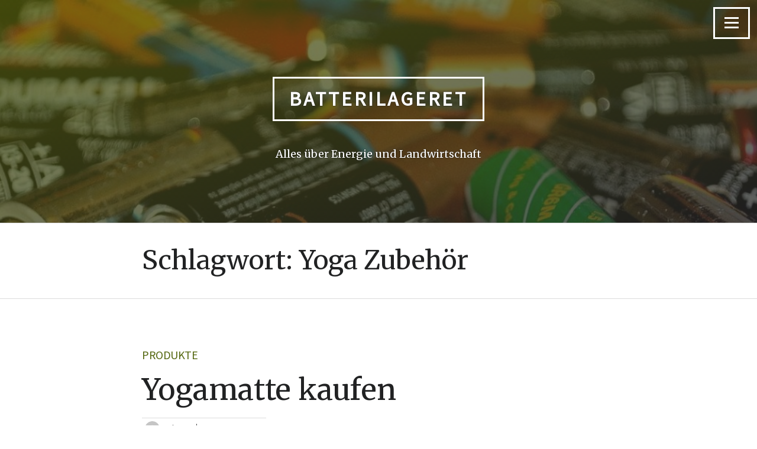

--- FILE ---
content_type: text/html; charset=UTF-8
request_url: https://batterilageret.com/tag/yoga-zubehoer/
body_size: 9752
content:
<!DOCTYPE html>
<html lang="de">
<head>
<meta name="google-site-verification" content="nicm9Q3rTz6nzpeHPYguqGUkF-5l-IlZo-H8RWuSIB4" />	
<meta charset="UTF-8">
<meta name="viewport" content="width=device-width, initial-scale=1">
<meta name="msapplication-tap-highlight" content="no"/>
<link rel="profile" href="http://gmpg.org/xfn/11">
<link rel="pingback" href="https://batterilageret.com/xmlrpc.php">

<meta name='robots' content='index, follow, max-image-preview:large, max-snippet:-1, max-video-preview:-1' />

	<!-- This site is optimized with the Yoast SEO plugin v24.9 - https://yoast.com/wordpress/plugins/seo/ -->
	<title>Yoga Zubehör Archive &#8211; Batterilageret</title>
	<link rel="canonical" href="https://batterilageret.com/tag/yoga-zubehoer/" />
	<meta property="og:locale" content="de_DE" />
	<meta property="og:type" content="article" />
	<meta property="og:title" content="Yoga Zubehör Archive &#8211; Batterilageret" />
	<meta property="og:url" content="https://batterilageret.com/tag/yoga-zubehoer/" />
	<meta property="og:site_name" content="Batterilageret" />
	<meta name="twitter:card" content="summary_large_image" />
	<script type="application/ld+json" class="yoast-schema-graph">{"@context":"https://schema.org","@graph":[{"@type":"CollectionPage","@id":"https://batterilageret.com/tag/yoga-zubehoer/","url":"https://batterilageret.com/tag/yoga-zubehoer/","name":"Yoga Zubehör Archive &#8211; Batterilageret","isPartOf":{"@id":"https://batterilageret.com/#website"},"breadcrumb":{"@id":"https://batterilageret.com/tag/yoga-zubehoer/#breadcrumb"},"inLanguage":"de"},{"@type":"BreadcrumbList","@id":"https://batterilageret.com/tag/yoga-zubehoer/#breadcrumb","itemListElement":[{"@type":"ListItem","position":1,"name":"Startseite","item":"https://batterilageret.com/"},{"@type":"ListItem","position":2,"name":"Yoga Zubehör"}]},{"@type":"WebSite","@id":"https://batterilageret.com/#website","url":"https://batterilageret.com/","name":"Batterilageret","description":"Alles &uuml;ber Energie und Landwirtschaft","potentialAction":[{"@type":"SearchAction","target":{"@type":"EntryPoint","urlTemplate":"https://batterilageret.com/?s={search_term_string}"},"query-input":{"@type":"PropertyValueSpecification","valueRequired":true,"valueName":"search_term_string"}}],"inLanguage":"de"}]}</script>
	<!-- / Yoast SEO plugin. -->


<link rel='dns-prefetch' href='//fonts.googleapis.com' />
<link rel="alternate" type="application/rss+xml" title="Batterilageret &raquo; Feed" href="https://batterilageret.com/feed/" />
<link rel="alternate" type="application/rss+xml" title="Batterilageret &raquo; Kommentar-Feed" href="https://batterilageret.com/comments/feed/" />
<link rel="alternate" type="application/rss+xml" title="Batterilageret &raquo; Yoga Zubehör Schlagwort-Feed" href="https://batterilageret.com/tag/yoga-zubehoer/feed/" />
<style id='wp-img-auto-sizes-contain-inline-css' type='text/css'>
img:is([sizes=auto i],[sizes^="auto," i]){contain-intrinsic-size:3000px 1500px}
/*# sourceURL=wp-img-auto-sizes-contain-inline-css */
</style>
<style id='wp-emoji-styles-inline-css' type='text/css'>

	img.wp-smiley, img.emoji {
		display: inline !important;
		border: none !important;
		box-shadow: none !important;
		height: 1em !important;
		width: 1em !important;
		margin: 0 0.07em !important;
		vertical-align: -0.1em !important;
		background: none !important;
		padding: 0 !important;
	}
/*# sourceURL=wp-emoji-styles-inline-css */
</style>
<style id='wp-block-library-inline-css' type='text/css'>
:root{--wp-block-synced-color:#7a00df;--wp-block-synced-color--rgb:122,0,223;--wp-bound-block-color:var(--wp-block-synced-color);--wp-editor-canvas-background:#ddd;--wp-admin-theme-color:#007cba;--wp-admin-theme-color--rgb:0,124,186;--wp-admin-theme-color-darker-10:#006ba1;--wp-admin-theme-color-darker-10--rgb:0,107,160.5;--wp-admin-theme-color-darker-20:#005a87;--wp-admin-theme-color-darker-20--rgb:0,90,135;--wp-admin-border-width-focus:2px}@media (min-resolution:192dpi){:root{--wp-admin-border-width-focus:1.5px}}.wp-element-button{cursor:pointer}:root .has-very-light-gray-background-color{background-color:#eee}:root .has-very-dark-gray-background-color{background-color:#313131}:root .has-very-light-gray-color{color:#eee}:root .has-very-dark-gray-color{color:#313131}:root .has-vivid-green-cyan-to-vivid-cyan-blue-gradient-background{background:linear-gradient(135deg,#00d084,#0693e3)}:root .has-purple-crush-gradient-background{background:linear-gradient(135deg,#34e2e4,#4721fb 50%,#ab1dfe)}:root .has-hazy-dawn-gradient-background{background:linear-gradient(135deg,#faaca8,#dad0ec)}:root .has-subdued-olive-gradient-background{background:linear-gradient(135deg,#fafae1,#67a671)}:root .has-atomic-cream-gradient-background{background:linear-gradient(135deg,#fdd79a,#004a59)}:root .has-nightshade-gradient-background{background:linear-gradient(135deg,#330968,#31cdcf)}:root .has-midnight-gradient-background{background:linear-gradient(135deg,#020381,#2874fc)}:root{--wp--preset--font-size--normal:16px;--wp--preset--font-size--huge:42px}.has-regular-font-size{font-size:1em}.has-larger-font-size{font-size:2.625em}.has-normal-font-size{font-size:var(--wp--preset--font-size--normal)}.has-huge-font-size{font-size:var(--wp--preset--font-size--huge)}.has-text-align-center{text-align:center}.has-text-align-left{text-align:left}.has-text-align-right{text-align:right}.has-fit-text{white-space:nowrap!important}#end-resizable-editor-section{display:none}.aligncenter{clear:both}.items-justified-left{justify-content:flex-start}.items-justified-center{justify-content:center}.items-justified-right{justify-content:flex-end}.items-justified-space-between{justify-content:space-between}.screen-reader-text{border:0;clip-path:inset(50%);height:1px;margin:-1px;overflow:hidden;padding:0;position:absolute;width:1px;word-wrap:normal!important}.screen-reader-text:focus{background-color:#ddd;clip-path:none;color:#444;display:block;font-size:1em;height:auto;left:5px;line-height:normal;padding:15px 23px 14px;text-decoration:none;top:5px;width:auto;z-index:100000}html :where(.has-border-color){border-style:solid}html :where([style*=border-top-color]){border-top-style:solid}html :where([style*=border-right-color]){border-right-style:solid}html :where([style*=border-bottom-color]){border-bottom-style:solid}html :where([style*=border-left-color]){border-left-style:solid}html :where([style*=border-width]){border-style:solid}html :where([style*=border-top-width]){border-top-style:solid}html :where([style*=border-right-width]){border-right-style:solid}html :where([style*=border-bottom-width]){border-bottom-style:solid}html :where([style*=border-left-width]){border-left-style:solid}html :where(img[class*=wp-image-]){height:auto;max-width:100%}:where(figure){margin:0 0 1em}html :where(.is-position-sticky){--wp-admin--admin-bar--position-offset:var(--wp-admin--admin-bar--height,0px)}@media screen and (max-width:600px){html :where(.is-position-sticky){--wp-admin--admin-bar--position-offset:0px}}

/*# sourceURL=wp-block-library-inline-css */
</style><style id='global-styles-inline-css' type='text/css'>
:root{--wp--preset--aspect-ratio--square: 1;--wp--preset--aspect-ratio--4-3: 4/3;--wp--preset--aspect-ratio--3-4: 3/4;--wp--preset--aspect-ratio--3-2: 3/2;--wp--preset--aspect-ratio--2-3: 2/3;--wp--preset--aspect-ratio--16-9: 16/9;--wp--preset--aspect-ratio--9-16: 9/16;--wp--preset--color--black: #000000;--wp--preset--color--cyan-bluish-gray: #abb8c3;--wp--preset--color--white: #ffffff;--wp--preset--color--pale-pink: #f78da7;--wp--preset--color--vivid-red: #cf2e2e;--wp--preset--color--luminous-vivid-orange: #ff6900;--wp--preset--color--luminous-vivid-amber: #fcb900;--wp--preset--color--light-green-cyan: #7bdcb5;--wp--preset--color--vivid-green-cyan: #00d084;--wp--preset--color--pale-cyan-blue: #8ed1fc;--wp--preset--color--vivid-cyan-blue: #0693e3;--wp--preset--color--vivid-purple: #9b51e0;--wp--preset--gradient--vivid-cyan-blue-to-vivid-purple: linear-gradient(135deg,rgb(6,147,227) 0%,rgb(155,81,224) 100%);--wp--preset--gradient--light-green-cyan-to-vivid-green-cyan: linear-gradient(135deg,rgb(122,220,180) 0%,rgb(0,208,130) 100%);--wp--preset--gradient--luminous-vivid-amber-to-luminous-vivid-orange: linear-gradient(135deg,rgb(252,185,0) 0%,rgb(255,105,0) 100%);--wp--preset--gradient--luminous-vivid-orange-to-vivid-red: linear-gradient(135deg,rgb(255,105,0) 0%,rgb(207,46,46) 100%);--wp--preset--gradient--very-light-gray-to-cyan-bluish-gray: linear-gradient(135deg,rgb(238,238,238) 0%,rgb(169,184,195) 100%);--wp--preset--gradient--cool-to-warm-spectrum: linear-gradient(135deg,rgb(74,234,220) 0%,rgb(151,120,209) 20%,rgb(207,42,186) 40%,rgb(238,44,130) 60%,rgb(251,105,98) 80%,rgb(254,248,76) 100%);--wp--preset--gradient--blush-light-purple: linear-gradient(135deg,rgb(255,206,236) 0%,rgb(152,150,240) 100%);--wp--preset--gradient--blush-bordeaux: linear-gradient(135deg,rgb(254,205,165) 0%,rgb(254,45,45) 50%,rgb(107,0,62) 100%);--wp--preset--gradient--luminous-dusk: linear-gradient(135deg,rgb(255,203,112) 0%,rgb(199,81,192) 50%,rgb(65,88,208) 100%);--wp--preset--gradient--pale-ocean: linear-gradient(135deg,rgb(255,245,203) 0%,rgb(182,227,212) 50%,rgb(51,167,181) 100%);--wp--preset--gradient--electric-grass: linear-gradient(135deg,rgb(202,248,128) 0%,rgb(113,206,126) 100%);--wp--preset--gradient--midnight: linear-gradient(135deg,rgb(2,3,129) 0%,rgb(40,116,252) 100%);--wp--preset--font-size--small: 13px;--wp--preset--font-size--medium: 20px;--wp--preset--font-size--large: 36px;--wp--preset--font-size--x-large: 42px;--wp--preset--spacing--20: 0.44rem;--wp--preset--spacing--30: 0.67rem;--wp--preset--spacing--40: 1rem;--wp--preset--spacing--50: 1.5rem;--wp--preset--spacing--60: 2.25rem;--wp--preset--spacing--70: 3.38rem;--wp--preset--spacing--80: 5.06rem;--wp--preset--shadow--natural: 6px 6px 9px rgba(0, 0, 0, 0.2);--wp--preset--shadow--deep: 12px 12px 50px rgba(0, 0, 0, 0.4);--wp--preset--shadow--sharp: 6px 6px 0px rgba(0, 0, 0, 0.2);--wp--preset--shadow--outlined: 6px 6px 0px -3px rgb(255, 255, 255), 6px 6px rgb(0, 0, 0);--wp--preset--shadow--crisp: 6px 6px 0px rgb(0, 0, 0);}:where(.is-layout-flex){gap: 0.5em;}:where(.is-layout-grid){gap: 0.5em;}body .is-layout-flex{display: flex;}.is-layout-flex{flex-wrap: wrap;align-items: center;}.is-layout-flex > :is(*, div){margin: 0;}body .is-layout-grid{display: grid;}.is-layout-grid > :is(*, div){margin: 0;}:where(.wp-block-columns.is-layout-flex){gap: 2em;}:where(.wp-block-columns.is-layout-grid){gap: 2em;}:where(.wp-block-post-template.is-layout-flex){gap: 1.25em;}:where(.wp-block-post-template.is-layout-grid){gap: 1.25em;}.has-black-color{color: var(--wp--preset--color--black) !important;}.has-cyan-bluish-gray-color{color: var(--wp--preset--color--cyan-bluish-gray) !important;}.has-white-color{color: var(--wp--preset--color--white) !important;}.has-pale-pink-color{color: var(--wp--preset--color--pale-pink) !important;}.has-vivid-red-color{color: var(--wp--preset--color--vivid-red) !important;}.has-luminous-vivid-orange-color{color: var(--wp--preset--color--luminous-vivid-orange) !important;}.has-luminous-vivid-amber-color{color: var(--wp--preset--color--luminous-vivid-amber) !important;}.has-light-green-cyan-color{color: var(--wp--preset--color--light-green-cyan) !important;}.has-vivid-green-cyan-color{color: var(--wp--preset--color--vivid-green-cyan) !important;}.has-pale-cyan-blue-color{color: var(--wp--preset--color--pale-cyan-blue) !important;}.has-vivid-cyan-blue-color{color: var(--wp--preset--color--vivid-cyan-blue) !important;}.has-vivid-purple-color{color: var(--wp--preset--color--vivid-purple) !important;}.has-black-background-color{background-color: var(--wp--preset--color--black) !important;}.has-cyan-bluish-gray-background-color{background-color: var(--wp--preset--color--cyan-bluish-gray) !important;}.has-white-background-color{background-color: var(--wp--preset--color--white) !important;}.has-pale-pink-background-color{background-color: var(--wp--preset--color--pale-pink) !important;}.has-vivid-red-background-color{background-color: var(--wp--preset--color--vivid-red) !important;}.has-luminous-vivid-orange-background-color{background-color: var(--wp--preset--color--luminous-vivid-orange) !important;}.has-luminous-vivid-amber-background-color{background-color: var(--wp--preset--color--luminous-vivid-amber) !important;}.has-light-green-cyan-background-color{background-color: var(--wp--preset--color--light-green-cyan) !important;}.has-vivid-green-cyan-background-color{background-color: var(--wp--preset--color--vivid-green-cyan) !important;}.has-pale-cyan-blue-background-color{background-color: var(--wp--preset--color--pale-cyan-blue) !important;}.has-vivid-cyan-blue-background-color{background-color: var(--wp--preset--color--vivid-cyan-blue) !important;}.has-vivid-purple-background-color{background-color: var(--wp--preset--color--vivid-purple) !important;}.has-black-border-color{border-color: var(--wp--preset--color--black) !important;}.has-cyan-bluish-gray-border-color{border-color: var(--wp--preset--color--cyan-bluish-gray) !important;}.has-white-border-color{border-color: var(--wp--preset--color--white) !important;}.has-pale-pink-border-color{border-color: var(--wp--preset--color--pale-pink) !important;}.has-vivid-red-border-color{border-color: var(--wp--preset--color--vivid-red) !important;}.has-luminous-vivid-orange-border-color{border-color: var(--wp--preset--color--luminous-vivid-orange) !important;}.has-luminous-vivid-amber-border-color{border-color: var(--wp--preset--color--luminous-vivid-amber) !important;}.has-light-green-cyan-border-color{border-color: var(--wp--preset--color--light-green-cyan) !important;}.has-vivid-green-cyan-border-color{border-color: var(--wp--preset--color--vivid-green-cyan) !important;}.has-pale-cyan-blue-border-color{border-color: var(--wp--preset--color--pale-cyan-blue) !important;}.has-vivid-cyan-blue-border-color{border-color: var(--wp--preset--color--vivid-cyan-blue) !important;}.has-vivid-purple-border-color{border-color: var(--wp--preset--color--vivid-purple) !important;}.has-vivid-cyan-blue-to-vivid-purple-gradient-background{background: var(--wp--preset--gradient--vivid-cyan-blue-to-vivid-purple) !important;}.has-light-green-cyan-to-vivid-green-cyan-gradient-background{background: var(--wp--preset--gradient--light-green-cyan-to-vivid-green-cyan) !important;}.has-luminous-vivid-amber-to-luminous-vivid-orange-gradient-background{background: var(--wp--preset--gradient--luminous-vivid-amber-to-luminous-vivid-orange) !important;}.has-luminous-vivid-orange-to-vivid-red-gradient-background{background: var(--wp--preset--gradient--luminous-vivid-orange-to-vivid-red) !important;}.has-very-light-gray-to-cyan-bluish-gray-gradient-background{background: var(--wp--preset--gradient--very-light-gray-to-cyan-bluish-gray) !important;}.has-cool-to-warm-spectrum-gradient-background{background: var(--wp--preset--gradient--cool-to-warm-spectrum) !important;}.has-blush-light-purple-gradient-background{background: var(--wp--preset--gradient--blush-light-purple) !important;}.has-blush-bordeaux-gradient-background{background: var(--wp--preset--gradient--blush-bordeaux) !important;}.has-luminous-dusk-gradient-background{background: var(--wp--preset--gradient--luminous-dusk) !important;}.has-pale-ocean-gradient-background{background: var(--wp--preset--gradient--pale-ocean) !important;}.has-electric-grass-gradient-background{background: var(--wp--preset--gradient--electric-grass) !important;}.has-midnight-gradient-background{background: var(--wp--preset--gradient--midnight) !important;}.has-small-font-size{font-size: var(--wp--preset--font-size--small) !important;}.has-medium-font-size{font-size: var(--wp--preset--font-size--medium) !important;}.has-large-font-size{font-size: var(--wp--preset--font-size--large) !important;}.has-x-large-font-size{font-size: var(--wp--preset--font-size--x-large) !important;}
/*# sourceURL=global-styles-inline-css */
</style>

<style id='classic-theme-styles-inline-css' type='text/css'>
/*! This file is auto-generated */
.wp-block-button__link{color:#fff;background-color:#32373c;border-radius:9999px;box-shadow:none;text-decoration:none;padding:calc(.667em + 2px) calc(1.333em + 2px);font-size:1.125em}.wp-block-file__button{background:#32373c;color:#fff;text-decoration:none}
/*# sourceURL=/wp-includes/css/classic-themes.min.css */
</style>
<link rel='stylesheet' id='bookmark-fonts-css' href='//fonts.googleapis.com/css?family=Merriweather%3A400%2C700%2C400italic%2C700italic%7CSource+Sans+Pro%3A300%2C400%2C300italic%2C400italic&#038;subset=latin%2Clatin-ext' type='text/css' media='all' />
<link rel='stylesheet' id='genericons-css' href='https://batterilageret.com/wp-content/themes/bookmark/assets/fonts/genericons/genericons.css?ver=3.4.1' type='text/css' media='all' />
<link rel='stylesheet' id='bookmark-style-css' href='https://batterilageret.com/wp-content/themes/bookmark/style.css?ver=6.9' type='text/css' media='all' />
<style id='bookmark-style-inline-css' type='text/css'>

			.overlay-header { background-image: -webkit-linear-gradient(top left, rgba(87, 96, 15, 0.75), rgba(39, 38, 40, 0.75)); }
			.overlay-header { background-image: linear-gradient(to bottom right, rgba(87, 96, 15, 0.75), rgba(39, 38, 40, 0.75)); }
		
			a:hover, a:focus, a:active, .cat-links a, .cat-links a:visited, .widget.widget_search .search-submit:hover .genericon-search, .widget.widget_search .search-submit:focus .genericon-search { color: #556810; }
			.entry-content a { border-bottom-color: #556810; }
			#primary-menu a:hover, #primary-menu a:focus, #primary-menu a:active, .widget-area a:hover, .widget-area a:focus, .widget-area a:active { box-shadow: inset 0 -0.125em #556810; }
			blockquote { border-left-color: #556810 ;}
			.waves-effect .waves-ripple { background: -webkit-radial-gradient(rgba(85, 104, 16, 0.4) 0,rgba(85, 104, 16, 0.6) 15%,rgba(85, 104, 16, 0.8) 30%,rgba(85, 104, 16, 0.9) 50%,rgba(85, 104, 16, 1) 75%); background: -o-radial-gradient(rgba(85, 104, 16, 0.4) 0,rgba(85, 104, 16, 0.6) 15%,rgba(85, 104, 16, 0.8) 30%,rgba(85, 104, 16, 0.9) 50%,rgba(85, 104, 16, 1) 75%); background: -moz-radial-gradient(rgba(85, 104, 16, 0.4) 0,rgba(85, 104, 16, 0.6) 15%,rgba(85, 104, 16, 0.8) 30%,rgba(85, 104, 16, 0.9) 50%,rgba(85, 104, 16, 1) 75%); background: radial-gradient(rgba(85, 104, 16, 0.4) 0,rgba(85, 104, 16, 0.6) 15%,rgba(85, 104, 16, 0.8) 30%,rgba(85, 104, 16, 0.9) 50%,rgba(85, 104, 16, 1) 75%);}
		
/*# sourceURL=bookmark-style-inline-css */
</style>
<script type="text/javascript" src="https://batterilageret.com/wp-includes/js/jquery/jquery.min.js?ver=3.7.1" id="jquery-core-js"></script>
<script type="text/javascript" src="https://batterilageret.com/wp-includes/js/jquery/jquery-migrate.min.js?ver=3.4.1" id="jquery-migrate-js"></script>
<link rel="https://api.w.org/" href="https://batterilageret.com/wp-json/" /><link rel="alternate" title="JSON" type="application/json" href="https://batterilageret.com/wp-json/wp/v2/tags/257" /><link rel="EditURI" type="application/rsd+xml" title="RSD" href="https://batterilageret.com/xmlrpc.php?rsd" />
<meta name="generator" content="WordPress 6.9" />
</head>

<body class="archive tag tag-yoga-zubehoer tag-257 wp-theme-bookmark hfeed intro-enabled">
<div id="page" class="site" tabindex="-1">
	<a class="skip-link screen-reader-text" href="#content">Skip to content</a>

				<div class="menu-toggle-container">
			<button class="menu-toggle" aria-controls="menu" aria-expanded="false">
				<span class="screen-reader-text">Menu</span>
				<span class="toggle-lines" aria-hidden="true"></span>
			</button>
		</div>
	
	<header id="masthead" class="site-header" role="banner">

			<div id="hidden-header" class="hidden" style="display:none;">
		<div class="container">
			<nav id="main-navigation" class="site-navigation" role="navigation">
						<div class="primary-menu-wrapper"><ul id="primary-menu" class="menu"><li id="menu-item-320" class="menu-item menu-item-type-post_type menu-item-object-page menu-item-home menu-item-320"><a href="https://batterilageret.com/">Startseite</a></li>
<li id="menu-item-321" class="menu-item menu-item-type-taxonomy menu-item-object-category menu-item-321"><a href="https://batterilageret.com/category/produkte/">Produkte</a></li>
<li id="menu-item-322" class="menu-item menu-item-type-taxonomy menu-item-object-category menu-item-322"><a href="https://batterilageret.com/category/technisches/">Technisches</a></li>
<li id="menu-item-323" class="menu-item menu-item-type-taxonomy menu-item-object-category menu-item-323"><a href="https://batterilageret.com/category/alltaegliches/">Alltägliches</a></li>
<li id="menu-item-324" class="menu-item menu-item-type-taxonomy menu-item-object-category menu-item-324"><a href="https://batterilageret.com/category/kulturelles/">Kulturelles</a></li>
<li id="menu-item-460" class="menu-item menu-item-type-taxonomy menu-item-object-category menu-item-460"><a href="https://batterilageret.com/category/dienstleistungen/">Dienstleistungen</a></li>
</ul></div>
							</nav><!-- #primary-navigation -->
			
			<div id="primary-search" class="search-container">
				
<form role="search" method="get" class="search-form" action="https://batterilageret.com/">
	<label>
		<span class="screen-reader-text">Search for:</span>
		<input type="search" class="search-field" placeholder="Search..." value="" name="s" title="Search for:" />
	</label>
	<button class="search-submit"><span class="screen-reader-text">Search Submit</span><span class="genericon genericon-search" aria-hidden="true"></span></button>
</form>
			</div><!-- #primary-search -->
		</div><!-- .container -->
	</div><!-- #hidden-header -->
			<div class="header-inner flex center" style="background-image: url(https://batterilageret.com/wp-content/uploads/2017/04/cropped-batterie.jpg);">
		<div class="overlay-header">	
			<div class="site-branding">
								<h1 class="site-title"><a href="https://batterilageret.com/" rel="home">Batterilageret</a></h1>
				<h2 class="site-description">Alles &uuml;ber Energie und Landwirtschaft</h2>
			</div>
		</div>
	</div>
	</header>
	
	<div id="content" class="site-content">

	<div id="primary" class="content-area">
		<main id="main" class="site-main" role="main">

		
			<header class="page-header">
				<div class="page-header-inner">
					<h1 class="page-title">Schlagwort: <span>Yoga Zubehör</span></h1>				</div>
			</header>
			
<article id="post-260" class="post-260 post type-post status-publish format-standard hentry category-produkte tag-matte tag-yoga tag-yoga-zubehoer tag-yogamatte">
	<div class="article-inner">
		<header class="entry-header">
			<div class="entry-categories"><span class="cat-links"><a href="https://batterilageret.com/category/produkte/" rel="category tag">Produkte</a></span></div>			<h2 class="entry-title"><a href="https://batterilageret.com/produkte/yogamatte-kaufen/" rel="bookmark">Yogamatte kaufen</a></h2>					<div class="entry-meta">
			<span class="small-avatar"> <img alt='' src='https://secure.gravatar.com/avatar/43f3f38614fcb65204beee5b2f618c2a100da6deef4a3351e5cb37c01287df86?s=50&#038;d=mm&#038;r=g' srcset='https://secure.gravatar.com/avatar/43f3f38614fcb65204beee5b2f618c2a100da6deef4a3351e5cb37c01287df86?s=100&#038;d=mm&#038;r=g 2x' class='avatar avatar-50 photo' height='50' width='50' decoding='async'/></span><span class="byline"> <span class="author vcard"><a class="url fn n" href="https://batterilageret.com/author/admin/">admin</a></span></span><span class="sep"> | </span><span class="posted-on"><a href="https://batterilageret.com/produkte/yogamatte-kaufen/" rel="bookmark"><time class="entry-date published" datetime="2018-06-13T10:13:05+00:00">Juni 13, 2018</time><time class="updated" datetime="2020-07-28T09:55:20+00:00">Juli 28, 2020</time></a></span>		</div><!-- .entry-meta -->					</header>

				
		<div class="entry-content">
			<p><strong>Yoga ist ein günstiger Sport, denn Sie brauchen nicht viel <a href="https://micnetwork.org/kultur/finden-sie-ein-geeignetes-meditationskissen/">Equipment</a>. Ein zentrales Element ist die Yogamatte. Um Ihre ganz persönliche Yogamatte kaufen zu können, welche Punkte müssen dabei beachtet werden?</strong><br />
<strong>Die Auswahl ist enorm, das liegt an den diversen Geschmäckern und Wünschen. Die Differenzen liegen in der Farbe, der Länge und im Material. Wenn Sie eine Yogamatte kaufen möchten, müssen Sie darauf achten, wie dick sie ist, die Rutschfestigkeit, das Material und die Länge.</strong></p>
<h2>Sollten Sie eine dicke oder dünne Yogamatte kaufen?</h2>
<p><img fetchpriority="high" decoding="async" class="alignleft size-medium wp-image-261" src="https://batterilageret.com/wp-content/uploads/2018/06/Yogamatte-kaufen-300x179.png" alt="Yogamatte kaufen" width="300" height="179" srcset="https://batterilageret.com/wp-content/uploads/2018/06/Yogamatte-kaufen-300x179.png 300w, https://batterilageret.com/wp-content/uploads/2018/06/Yogamatte-kaufen-768x458.png 768w, https://batterilageret.com/wp-content/uploads/2018/06/Yogamatte-kaufen-800x477.png 800w, https://batterilageret.com/wp-content/uploads/2018/06/Yogamatte-kaufen.png 900w" sizes="(max-width: 300px) 100vw, 300px" />Dünne Matten eignen sich natürlich gut für den Transport, weil das Gewicht nicht hoch ist. Wenn Sie jedoch einen empfindlichen Knochenbau besitzen, werden Sie bei bestimmten Übungen Ihre Knochen zu spüren bekommen. Zum Beispiel bei der Kobra die Hüftknochen, demzufolge wäre eine dickere Matte empfehlenswert. <a href="https://finance-always.com/produkte/yoga-bolster/">Verwenden Sie eine Zweitmatte, eine für unterwegs und eine für zu Hause, ist es für den Transport erheblich leichter, sich für die dünne Matte zu entschließen.</a><br />
Kleine Leute haben es einfacher eine Yogamatte zu kaufen!<br />
Die Matte sollte pauschal in etwa 10 bis 15 cm länger sein als Sie selber. Gerade bei der Tiefenentspannung ist es wichtig nicht hin und her rutschen zu müssen, da Sie sich ansonsten schwer entspannen können. Da die durchschnittliche Länge einer Yogamatte bei 184 cm liegt, haben es große Leute oft schwerer die geeignete Länge zu finden.<br />
In der Auswahl steht ein Modell, bei dem Sie sich die Yogamatte auf Ihre Körperlänge zuschneiden lässt. Dadurch können Sie selbst wählen, wie lang Ihre Matte sein soll.<br />
Diese Unterlagen sind allerdings nicht komplett rutschfest. Wobei der nächste Punkt beim Yogamatte kaufen betrachtet werden sollte. Dynamische Übungen im Stehen erfordern, dass die Matte Ihnen einen verlässlichen Stand bietet, ansonsten ist die Verletzungsgefahr enorm hoch.</p>
<h3>Yogamatte kaufen, das Material ist wichtig!</h3>
<p>Die <a href="https://www.werbeplanen-druckerei.de/yogamatte-welche-passt-zu-mir/">Yogamatte</a> darf sich während der Übungen nicht verziehen. Entscheiden Sie sich für günstige Materialien aus Gummi oder weichem Kunststoff, als Folge bewegen sich die Matten unter Ihnen. Legen Sie eine gute Körperspannung an den Tag, werden Sie möglicherweise das Problem überhaupt nicht bemerken. Doch Anfänger haben wahrscheinlich Schwierigkeiten die Übungen sauber auszuführen, wenn die Matte sich auseinanderzieht.<br />
Die unterschiedlichen Übungen sollten bestimmen, für welches Material Sie sich entscheiden. Sitzen Sie viel, dann ist eine weiche Kunststoffmatte oder eine aus Schurwolle trefflich geeignet. <a href="https://www.advancepaydayservice7l.com/medizin/umweltfreundliche-yogamatten-von-manduka/">Des Weiteren existieren noch Kautschuk oder Wollmatten.</a> Wollmatten können Anteile aus Schurwolle beinhalten. Welchen Nutzen bietet es eine Yogamatte zu kaufen, die aus Schurwolle besteht? In dem Fall, dass Sie des Öfteren liegende Workouts ausüben, verhindert Schurwolle ein unnötiges Schwitzen.<br />
Generell sollten Sie sich vor dem Kauf im Klaren sein, welche Workouts bei Ihnen auf dem Programm stehen.</p>
<p>Falls Sie nun genug über Zubehör gelesen haben, informieren Sie sich jetzt direkt über Yoga: <a href="https://allindustry.net/yogamatte-entspannen-sie-sich/">https://allindustry.net/yogamatte-entspannen-sie-sich/</a></p>
		</div>
			<footer class="entry-footer">
			</footer><!-- .entry-footer -->
	</div><!-- .article-inner -->
</article><!-- #post-## -->
		</main>
	</div>

<aside id="secondary" class="widget-area" role="complementary">
	<div class="widgets-container">
		<section id="text-3" class="widget widget_text"><h2 class="widget-title">Das Team</h2>			<div class="textwidget"><p>Wir, das sind Peter und Manfred, sind seit mehr als 15 Jahren aktiv in der Branche der erneuerbaren Energien. Zuvor lernten wir beide in der Gas- und Ölindustrie und haben uns auch dort kennengelernt. Seitdem setzen wir uns ständig zusammen um die neuesten Innovationen zu beobachten und zu bewerten.</p>
</div>
		</section><section id="media_image-3" class="widget widget_media_image"><img width="300" height="200" src="https://batterilageret.com/wp-content/uploads/2019/01/startseite-ausblick-300x200.png" class="image wp-image-319  attachment-medium size-medium" alt="startseite-ausblick" style="max-width: 100%; height: auto;" decoding="async" loading="lazy" srcset="https://batterilageret.com/wp-content/uploads/2019/01/startseite-ausblick-300x200.png 300w, https://batterilageret.com/wp-content/uploads/2019/01/startseite-ausblick-768x511.png 768w, https://batterilageret.com/wp-content/uploads/2019/01/startseite-ausblick-800x532.png 800w, https://batterilageret.com/wp-content/uploads/2019/01/startseite-ausblick.png 935w" sizes="auto, (max-width: 300px) 100vw, 300px" /></section>
		<section id="recent-posts-2" class="widget widget_recent_entries">
		<h2 class="widget-title">Neueste Beiträge</h2>
		<ul>
											<li>
					<a href="https://batterilageret.com/normales/so-wird-das-zuhause-gemuetlich/">So wird das Zuhause gemütlich</a>
									</li>
											<li>
					<a href="https://batterilageret.com/technisches/woher-weiss-ich-welches-technische-produkt-auch-gut-ist/">Woher weiß ich welches Technische Produkt auch gut ist?</a>
									</li>
											<li>
					<a href="https://batterilageret.com/technisches/wie-man-mit-einem-pool-komplettset-geld-und-aufwand-sparen-kann/">Wie man mit einem Pool Komplettset Geld und Aufwand sparen kann</a>
									</li>
											<li>
					<a href="https://batterilageret.com/produkte/vorteile-einer-rolex-vintage/">Vorteile einer Rolex Vintage</a>
									</li>
					</ul>

		</section>	</div>
</aside>


	</div>
	<footer id="colophon" class="site-footer" role="contentinfo">
		
<div class="site-info">
					<div class="copyright"><span class="symbol">&copy; </span>2026 <a href="https://batterilageret.com" title="Batterilageret">Batterilageret</a><span class="sep"> – </span><span class="description">Alles &uuml;ber Energie und Landwirtschaft.</span></div>
				<span class="generator">Powered by <a href="http://wordpress.org/" rel="generator">WordPress</a></span>
		<span class="sep"> | </span>
		<span class="designer">Theme: <a href="https://michaelvandenberg.com/themes/#bookmark" rel="theme">Bookmark</a> by Michael Van Den Berg.</span>
</div><!-- .site-info -->	</footer>

	
	<a href="#content" class="back-to-top">Top</a>
</div>
<script type="speculationrules">
{"prefetch":[{"source":"document","where":{"and":[{"href_matches":"/*"},{"not":{"href_matches":["/wp-*.php","/wp-admin/*","/wp-content/uploads/*","/wp-content/*","/wp-content/plugins/*","/wp-content/themes/bookmark/*","/*\\?(.+)"]}},{"not":{"selector_matches":"a[rel~=\"nofollow\"]"}},{"not":{"selector_matches":".no-prefetch, .no-prefetch a"}}]},"eagerness":"conservative"}]}
</script>
<script type="text/javascript" src="https://batterilageret.com/wp-content/themes/bookmark/assets/js/waves.min.js?ver=0.7.5" id="waves-js"></script>
<script type="text/javascript" src="https://batterilageret.com/wp-content/themes/bookmark/assets/js/main.js?ver=20120206" id="bookmark-main-js"></script>
<script type="text/javascript" src="https://batterilageret.com/wp-includes/js/jquery/ui/effect.min.js?ver=1.13.3" id="jquery-effects-core-js"></script>
<script type="text/javascript" src="https://batterilageret.com/wp-content/themes/bookmark/assets/js/skip-link-focus-fix.js?ver=20151215" id="bookmark-skip-link-focus-fix-js"></script>
<script id="wp-emoji-settings" type="application/json">
{"baseUrl":"https://s.w.org/images/core/emoji/17.0.2/72x72/","ext":".png","svgUrl":"https://s.w.org/images/core/emoji/17.0.2/svg/","svgExt":".svg","source":{"concatemoji":"https://batterilageret.com/wp-includes/js/wp-emoji-release.min.js?ver=6.9"}}
</script>
<script type="module">
/* <![CDATA[ */
/*! This file is auto-generated */
const a=JSON.parse(document.getElementById("wp-emoji-settings").textContent),o=(window._wpemojiSettings=a,"wpEmojiSettingsSupports"),s=["flag","emoji"];function i(e){try{var t={supportTests:e,timestamp:(new Date).valueOf()};sessionStorage.setItem(o,JSON.stringify(t))}catch(e){}}function c(e,t,n){e.clearRect(0,0,e.canvas.width,e.canvas.height),e.fillText(t,0,0);t=new Uint32Array(e.getImageData(0,0,e.canvas.width,e.canvas.height).data);e.clearRect(0,0,e.canvas.width,e.canvas.height),e.fillText(n,0,0);const a=new Uint32Array(e.getImageData(0,0,e.canvas.width,e.canvas.height).data);return t.every((e,t)=>e===a[t])}function p(e,t){e.clearRect(0,0,e.canvas.width,e.canvas.height),e.fillText(t,0,0);var n=e.getImageData(16,16,1,1);for(let e=0;e<n.data.length;e++)if(0!==n.data[e])return!1;return!0}function u(e,t,n,a){switch(t){case"flag":return n(e,"\ud83c\udff3\ufe0f\u200d\u26a7\ufe0f","\ud83c\udff3\ufe0f\u200b\u26a7\ufe0f")?!1:!n(e,"\ud83c\udde8\ud83c\uddf6","\ud83c\udde8\u200b\ud83c\uddf6")&&!n(e,"\ud83c\udff4\udb40\udc67\udb40\udc62\udb40\udc65\udb40\udc6e\udb40\udc67\udb40\udc7f","\ud83c\udff4\u200b\udb40\udc67\u200b\udb40\udc62\u200b\udb40\udc65\u200b\udb40\udc6e\u200b\udb40\udc67\u200b\udb40\udc7f");case"emoji":return!a(e,"\ud83e\u1fac8")}return!1}function f(e,t,n,a){let r;const o=(r="undefined"!=typeof WorkerGlobalScope&&self instanceof WorkerGlobalScope?new OffscreenCanvas(300,150):document.createElement("canvas")).getContext("2d",{willReadFrequently:!0}),s=(o.textBaseline="top",o.font="600 32px Arial",{});return e.forEach(e=>{s[e]=t(o,e,n,a)}),s}function r(e){var t=document.createElement("script");t.src=e,t.defer=!0,document.head.appendChild(t)}a.supports={everything:!0,everythingExceptFlag:!0},new Promise(t=>{let n=function(){try{var e=JSON.parse(sessionStorage.getItem(o));if("object"==typeof e&&"number"==typeof e.timestamp&&(new Date).valueOf()<e.timestamp+604800&&"object"==typeof e.supportTests)return e.supportTests}catch(e){}return null}();if(!n){if("undefined"!=typeof Worker&&"undefined"!=typeof OffscreenCanvas&&"undefined"!=typeof URL&&URL.createObjectURL&&"undefined"!=typeof Blob)try{var e="postMessage("+f.toString()+"("+[JSON.stringify(s),u.toString(),c.toString(),p.toString()].join(",")+"));",a=new Blob([e],{type:"text/javascript"});const r=new Worker(URL.createObjectURL(a),{name:"wpTestEmojiSupports"});return void(r.onmessage=e=>{i(n=e.data),r.terminate(),t(n)})}catch(e){}i(n=f(s,u,c,p))}t(n)}).then(e=>{for(const n in e)a.supports[n]=e[n],a.supports.everything=a.supports.everything&&a.supports[n],"flag"!==n&&(a.supports.everythingExceptFlag=a.supports.everythingExceptFlag&&a.supports[n]);var t;a.supports.everythingExceptFlag=a.supports.everythingExceptFlag&&!a.supports.flag,a.supports.everything||((t=a.source||{}).concatemoji?r(t.concatemoji):t.wpemoji&&t.twemoji&&(r(t.twemoji),r(t.wpemoji)))});
//# sourceURL=https://batterilageret.com/wp-includes/js/wp-emoji-loader.min.js
/* ]]> */
</script>

</body>
</html>
